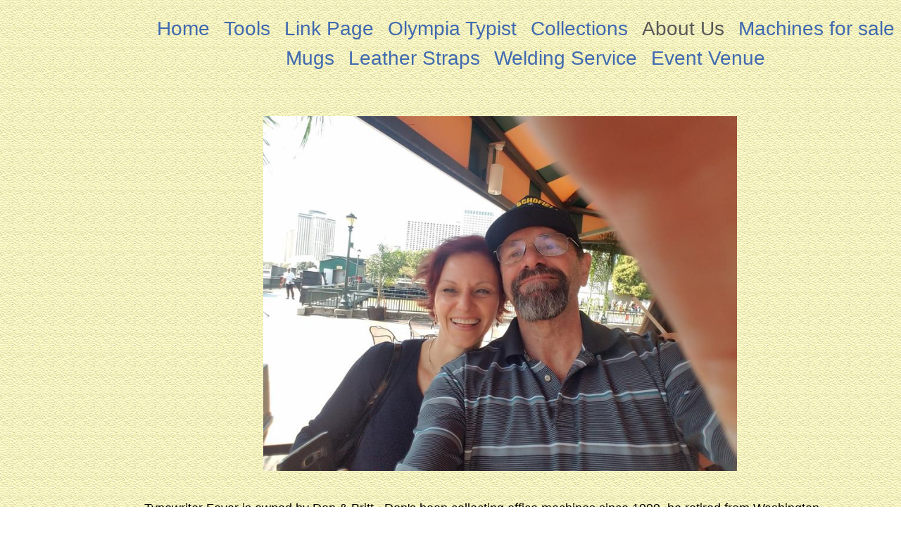

--- FILE ---
content_type: text/html
request_url: http://www.typewriterfever.com/aboutus.html
body_size: 3303
content:
<!DOCTYPE html>
<html>
	<head>
		<!-- <hs:metatags> -->
		<meta http-equiv="Content-Type" content="text/html; charset=UTF-8">
		<meta name="generator" content="Homestead SiteBuilder">
		<!-- </hs:metatags> -->
		
    
  
		<!-- <hs:title> -->
		<title>T-shirts</title>
		<!-- </hs:title> -->
		<script type="text/javascript">
			<!--
						function reDo() {
						        top.location.reload();
						}
						if (navigator.appName == 'Netscape' && parseInt(navigator.appVersion) < 5) {
						        top.onresize = reDo;
						}
						dom=document.getElementById
					//-->
		</script>
		<script type="text/javascript">
			<!--
							  
						
  var strRelativePagePath = "aboutus.html".toLowerCase();
  
						
  var strRelativePathToRoot = "";
  



						//-->
		</script>
		<link rel="stylesheet" href="/~media/elements/Text/font_styles_ns4.css" type="text/css">
		<link rel="stylesheet" href="https://fonts.googleapis.com/css?family=Abril+Fatface|Allerta|Arvo|Bitter|Bree+Serif|Cabin|Cookie|Domine|Droid+Sans|Droid+Serif|Grand+Hotel|Josefin+Slab|Lato|Lobster|Lora|Merriweather|Monda|Montserrat|Offside|Old+Standard+TT|Open+Sans|Open+Sans+Condensed|Oswald|Playfair+Display|PT+Sans|PT+Serif|Raleway|Roboto|Roboto+Condensed|Roboto+Slab|Sanchez|Source+Sans+Pro|Tangerine|Ubuntu|Vollkorn|Yanone+Kaffeesatz" type="text/css">
		<style type="text/css">
			@import url(/~media/elements/Text/font_styles.css);
			div.lpxcenterpageouter { text-align: center; position: absolute; top: 0px; left: 0px; width: 100% }
			div.lpxcenterpageinner { position: relative; margin: 0 auto; text-align: left; width: 1069px; }
		</style>
		<script type="text/javascript">
			<!--
							var unique_id = new Array();
			var form_name = new Array();
			var required = new Array();
			var req_message = new Array();

						//-->
		</script>
		
		<STYLE type="text/css">
			<!--
							.navBackgroundNavigation3 { background-image:url('/~media/elements/LayoutClipart/undefined'); background-position: undefined; background-repeat:no-repeat }
							.navBackgroundSelectedNavigation3 { background-image:url('/~media/elements/LayoutClipart/undefined'); background-position: undefined; background-repeat:no-repeat }
						-->
		</STYLE>
		<script type="text/javascript" src="/~site/Elements/HCUser_Forms_Submit/FormValidation.js">
		</script>
	</head>
	<body bgcolor="#FFFFFF" link="#3333CC" vlink="#6633CC" alink="#6633CC" background="/defaultUser/images/backgrounds/Sand.gif" onload="" id="element1" onunload="" scroll="auto">
		<noscript>
			<img height="40" width="373" border="0" alt="" src="/~media/elements/shared/javascript_disabled.gif">
		</noscript>
		<div class="lpxcenterpageouter"><div class="lpxcenterpageinner"><!-- <hs:element26> --><div id="element26" style="position: absolute; top: 25px; left: 117px; width: 952px; height: 74px; z-index: 0;"><div align="left"><SCRIPT type="text/javascript">var nav_element_id="element26";</SCRIPT><div id="nav_version" style="display:none;">1</div><SCRIPT TYPE="text/javascript" SRC="~navs/Navigation3.js"></SCRIPT><TABLE ID="ntb" CELLSPACING="0" CELLPADDING="0" BORDER="0" ><TR ALIGN="CENTER" VALIGN="MIDDLE"><TD><TABLE CELLSPACING="0" CELLPADDING="0" BORDER="0"><TR><TD ALIGN="center" VALIGN="MIDDLE" NOWRAP="NOWRAP" id="Navigation3_Link1" style="cursor: pointer;cursor: hand;color:#406AB0;font-size: 1px; line-height: 1px;" onmouseover="doMouseChange(nav_Navigation3,this,'1',true);" onmouseout="doMouseChange(nav_Navigation3,this,'1',false);"><A HREF="http://www.typewriterfever.com" TARGET="_self" STYLE="text-decoration:none;" NAME="Home"><FONT ID="Navigation3_f1" FACE="Helvetica, Arial, sans-serif" CLASS="size22 Helvetica22" STYLE="color:#406AB0">Home</FONT><IMG SRC="/tp.gif" WIDTH="10.0" HEIGHT="1" BORDER="0"></A></TD><TD ALIGN="center" VALIGN="MIDDLE" NOWRAP="NOWRAP" id="Navigation3_Link2" style="cursor: pointer;cursor: hand;color:#406AB0;font-size: 1px; line-height: 1px;" onmouseover="doMouseChange(nav_Navigation3,this,'2',true);" onmouseout="doMouseChange(nav_Navigation3,this,'2',false);"><A HREF="/typewriter-tools.html" TARGET="_self" STYLE="text-decoration:none;" NAME="Tools"><IMG SRC="/tp.gif" WIDTH="10.0" HEIGHT="1" BORDER="0"><FONT ID="Navigation3_f2" FACE="Helvetica, Arial, sans-serif" CLASS="size22 Helvetica22" STYLE="color:#406AB0">Tools</FONT><IMG SRC="/tp.gif" WIDTH="10.0" HEIGHT="1" BORDER="0"></A></TD><TD ALIGN="center" VALIGN="MIDDLE" NOWRAP="NOWRAP" id="Navigation3_Link3" style="cursor: pointer;cursor: hand;color:#406AB0;font-size: 1px; line-height: 1px;" onmouseover="doMouseChange(nav_Navigation3,this,'3',true);" onmouseout="doMouseChange(nav_Navigation3,this,'3',false);"><A HREF="/Link_Sites.htm" TARGET="_self" STYLE="text-decoration:none;" NAME="Link Page"><IMG SRC="/tp.gif" WIDTH="10.0" HEIGHT="1" BORDER="0"><FONT ID="Navigation3_f3" FACE="Helvetica, Arial, sans-serif" CLASS="size22 Helvetica22" STYLE="color:#406AB0">Link&nbsp;Page</FONT><IMG SRC="/tp.gif" WIDTH="10.0" HEIGHT="1" BORDER="0"></A></TD><TD ALIGN="center" VALIGN="MIDDLE" NOWRAP="NOWRAP" id="Navigation3_Link4" style="cursor: pointer;cursor: hand;color:#406AB0;font-size: 1px; line-height: 1px;" onmouseover="doMouseChange(nav_Navigation3,this,'4',true);" onmouseout="doMouseChange(nav_Navigation3,this,'4',false);"><A HREF="https://www.youtube.com/watch?v=XZkjxOP-9zE&feature=youtu.be" TARGET="_self" STYLE="text-decoration:none;" NAME="Olympia Typist"><IMG SRC="/tp.gif" WIDTH="10.0" HEIGHT="1" BORDER="0"><FONT ID="Navigation3_f4" FACE="Helvetica, Arial, sans-serif" CLASS="size22 Helvetica22" STYLE="color:#406AB0">Olympia&nbsp;Typist</FONT><IMG SRC="/tp.gif" WIDTH="10.0" HEIGHT="1" BORDER="0"></A></TD><TD ALIGN="center" VALIGN="MIDDLE" NOWRAP="NOWRAP" id="Navigation3_Link5" style="cursor: pointer;cursor: hand;color:#406AB0;font-size: 1px; line-height: 1px;" onmouseover="doMouseChange(nav_Navigation3,this,'5',true);" onmouseout="doMouseChange(nav_Navigation3,this,'5',false);"><A HREF="/Collections.html" TARGET="_self" STYLE="text-decoration:none;" NAME="Collections"><IMG SRC="/tp.gif" WIDTH="10.0" HEIGHT="1" BORDER="0"><FONT ID="Navigation3_f5" FACE="Helvetica, Arial, sans-serif" CLASS="size22 Helvetica22" STYLE="color:#406AB0">Collections</FONT><IMG SRC="/tp.gif" WIDTH="10.0" HEIGHT="1" BORDER="0"></A></TD><TD ALIGN="center" VALIGN="MIDDLE" NOWRAP="NOWRAP" id="Navigation3_Link6" style="cursor: pointer;cursor: hand;color:#406AB0;font-size: 1px; line-height: 1px;" onmouseover="doMouseChange(nav_Navigation3,this,'6',true);" onmouseout="doMouseChange(nav_Navigation3,this,'6',false);"><A HREF="/aboutus.html" TARGET="_self" STYLE="text-decoration:none;" NAME="About Us"><IMG SRC="/tp.gif" WIDTH="10.0" HEIGHT="1" BORDER="0"><FONT ID="Navigation3_f6" FACE="Helvetica, Arial, sans-serif" CLASS="size22 Helvetica22" STYLE="color:#406AB0">About&nbsp;Us</FONT><IMG SRC="/tp.gif" WIDTH="10.0" HEIGHT="1" BORDER="0"></A></TD><TD ALIGN="center" VALIGN="MIDDLE" NOWRAP="NOWRAP" id="Navigation3_Link7" style="cursor: pointer;cursor: hand;color:#406AB0;font-size: 1px; line-height: 1px;" onmouseover="doMouseChange(nav_Navigation3,this,'7',true);" onmouseout="doMouseChange(nav_Navigation3,this,'7',false);"><A HREF="/Make---Model-Page.html" TARGET="_self" STYLE="text-decoration:none;" NAME="Machines for sale"><IMG SRC="/tp.gif" WIDTH="10.0" HEIGHT="1" BORDER="0"><FONT ID="Navigation3_f7" FACE="Helvetica, Arial, sans-serif" CLASS="size22 Helvetica22" STYLE="color:#406AB0">Machines&nbsp;for&nbsp;sale</FONT></A></TD></TR></TABLE></TD></TR><TR><TD><IMG style="display: block;" SRC="/tp.gif" WIDTH="1" HEIGHT="10.0" BORDER="0"></TD></TR><TR ALIGN="CENTER" VALIGN="MIDDLE"><TD><TABLE CELLSPACING="0" CELLPADDING="0" BORDER="0"><TR><TD ALIGN="center" VALIGN="MIDDLE" NOWRAP="NOWRAP" id="Navigation3_Link8" style="cursor: pointer;cursor: hand;color:#406AB0;font-size: 1px; line-height: 1px;" onmouseover="doMouseChange(nav_Navigation3,this,'8',true);" onmouseout="doMouseChange(nav_Navigation3,this,'8',false);"><A HREF="/" TARGET="_self" STYLE="text-decoration:none;" NAME="Mugs"><FONT ID="Navigation3_f8" FACE="Helvetica, Arial, sans-serif" CLASS="size22 Helvetica22" STYLE="color:#406AB0">Mugs</FONT><IMG SRC="/tp.gif" WIDTH="10.0" HEIGHT="1" BORDER="0"></A></TD><TD ALIGN="center" VALIGN="MIDDLE" NOWRAP="NOWRAP" id="Navigation3_Link9" style="cursor: pointer;cursor: hand;color:#406AB0;font-size: 1px; line-height: 1px;" onmouseover="doMouseChange(nav_Navigation3,this,'9',true);" onmouseout="doMouseChange(nav_Navigation3,this,'9',false);"><A HREF="/" TARGET="_self" STYLE="text-decoration:none;" NAME="Leather Straps"><IMG SRC="/tp.gif" WIDTH="10.0" HEIGHT="1" BORDER="0"><FONT ID="Navigation3_f9" FACE="Helvetica, Arial, sans-serif" CLASS="size22 Helvetica22" STYLE="color:#406AB0">Leather&nbsp;Straps</FONT><IMG SRC="/tp.gif" WIDTH="10.0" HEIGHT="1" BORDER="0"></A></TD><TD ALIGN="center" VALIGN="MIDDLE" NOWRAP="NOWRAP" id="Navigation3_Link10" style="cursor: pointer;cursor: hand;color:#406AB0;font-size: 1px; line-height: 1px;" onmouseover="doMouseChange(nav_Navigation3,this,'10',true);" onmouseout="doMouseChange(nav_Navigation3,this,'10',false);"><A HREF="/Welding-Service.html" TARGET="_self" STYLE="text-decoration:none;" NAME="Welding Service"><IMG SRC="/tp.gif" WIDTH="10.0" HEIGHT="1" BORDER="0"><FONT ID="Navigation3_f10" FACE="Helvetica, Arial, sans-serif" CLASS="size22 Helvetica22" STYLE="color:#406AB0">Welding&nbsp;Service</FONT><IMG SRC="/tp.gif" WIDTH="10.0" HEIGHT="1" BORDER="0"></A></TD><TD ALIGN="center" VALIGN="MIDDLE" NOWRAP="NOWRAP" id="Navigation3_Link11" style="cursor: pointer;cursor: hand;color:#406AB0;font-size: 1px; line-height: 1px;" onmouseover="doMouseChange(nav_Navigation3,this,'11',true);" onmouseout="doMouseChange(nav_Navigation3,this,'11',false);"><A HREF="/Qwerty-Cafe.html" TARGET="_self" STYLE="text-decoration:none;" NAME="Event Venue"><IMG SRC="/tp.gif" WIDTH="10.0" HEIGHT="1" BORDER="0"><FONT ID="Navigation3_f11" FACE="Helvetica, Arial, sans-serif" CLASS="size22 Helvetica22" STYLE="color:#406AB0">Event&nbsp;Venue</FONT></A></TD></TR></TABLE></TD></TR></TABLE><BR/><script type="text/javascript">
	if(typeof(addMouseAndStyleSupportNavigation3) == 'undefined' && typeof(nav_element_id) != 'undefined'){
		var elementDefnDiv = document.getElementById(nav_element_id);
		var tbWasIdentified = 'false';
		for(var i=0;i<elementDefnDiv.childNodes.length;i++){
			if(elementDefnDiv.childNodes[i].tagName == 'DIV') {
				var childDiv = elementDefnDiv.childNodes[i];
				for(var j=0;j<childDiv.childNodes.length;j++){
					if(childDiv.childNodes[j].tagName == 'TABLE' && childDiv.childNodes[j].id == 'ntb'){
						childDiv.childNodes[j].style.display='none';
						tbWasIdentified = 'true';
					}
					if(tbWasIdentified == 'true'){
						break;
					}
				}
			}
			if(tbWasIdentified == 'true'){
				break;
			}
		}
	} else {
		addMouseAndStyleSupportNavigation3(nav_Navigation3);
	}
</script></div></div><!-- </hs:element26> --><!-- <hs:element28> --><div id="element28" style="position: absolute; top: 712px; left: 99px; width: 962px; height: 295px; z-index: 1;"><div style="font-size: 1px; line-height: 1px;"><font face="Helvetica, Arial, sans-serif" color="#000000" class="size14 Helvetica14">Typewriter Fever is owned by Don &amp; Britt . Don&#39;s been collecting office machines since 1999, he retired from Washington State Ferries in 2016. He had amassed over 600 typewriters and adding machines. At Britt&#39;s suggestion, Don opened up Typewriter Fever. Their location is 620 N Callow Ave, Bremerton Wa. They&#39;re 1.6 miles from the Bremerton Ferry Dock.<br></font></div><div style="font-size: 1px; line-height: 1px;"><font face="Helvetica, Arial, sans-serif" color="#000000" class="size14 Helvetica14"><br></font></div><div style="font-size: 1px; line-height: 1px;"><font face="Helvetica, Arial, sans-serif" color="#000000" class="size14 Helvetica14"><br></font></div><div style="font-size: 1px; line-height: 1px;"><font face="Helvetica, Arial, sans-serif" color="#000000" class="size14 Helvetica14"><br></font></div></div><!-- </hs:element28> --><!-- <hs:element29> --><div id="element29" style="position: absolute; top: 165px; left: 268px; width: 673px; height: 504px; z-index: 2;"><div style="overflow: hidden; height: 504px; width: 673px; border: 0px solid #52A8EC; border-radius: 0px; box-shadow: none;"><img height="504" width="673" style="display: block; border-radius: 0px;" title="" alt="" src="20181018_105224.jpg" /></div></div><!-- </hs:element29> --><!-- <hs:footer> --><!-- </hs:footer> --></div></div>
		<!-- <hs:realtracker> -->
		<script type="text/javascript">
			var user='1753838724',pp='aboutus',
			to=-360,cl=1,id='',r='https://web4.realtracker.com/';
		</script>
		<script src="/~site/Scripts_ExternalRedirect/ExternalRedirect.dll?CMD=CMDGetJavaScript&H_SITEID=RTK3&H_AltURL=%2F~site%2FRealTracker%2Fibc90006.js&HSGOTOURL=https%3A%2F%2Fweb4.realtracker.com%2Fnetpoll%2Fjs%2Fibc90006.js" type="text/javascript">
		</script>
		<noscript>
			<img height="1" width="1" border="0" alt="" src="/~site/Scripts_ExternalRedirect/ExternalRedirect.dll?CMD=CMDGetGif&H_SITEID=RTK4&H_AltURL=%2F~site%2Ftp.gif&H_HSGOTOURL=https%3A%2F%2Fweb4.realtracker.com%2Fnetpoll%2Fimulti.asp%3Fuser%3D1753838724%26pn%3D90006%26pp%3Daboutus%26js%3D0%26b%3D0%26to%3D-360">
		</noscript>
		<!-- </hs:realtracker> -->
	</body>
</html>


--- FILE ---
content_type: application/javascript
request_url: http://www.typewriterfever.com/~navs/Navigation3.js
body_size: 4697
content:
var nav_Navigation3 = new Object();

nav_Navigation3.mouseoverBold="false";
nav_Navigation3.selectedBgcolor="";
nav_Navigation3.importedImageMouseOver="";
nav_Navigation3.numLinks="11";
nav_Navigation3.textColor="#406AB0";
nav_Navigation3.mouseoverBgcolor="";
nav_Navigation3.tabCategory="basic";
nav_Navigation3.border="";
nav_Navigation3.selectedItalic="false";
nav_Navigation3.graphicMouseover="false";
nav_Navigation3.type="Navigation";
nav_Navigation3.basicTab="White";
nav_Navigation3.horizontalSpacing="20";
nav_Navigation3.horizontalWrap="7";
nav_Navigation3.shinyButton="Shiny_Aqua";
nav_Navigation3.mouseoverEffect="true";
nav_Navigation3.modernButton="Basic_Black";
nav_Navigation3.orientation="horizontal";
nav_Navigation3.funButton="Arts_and_Crafts";
nav_Navigation3.darkButton="Basic_Black";
nav_Navigation3.selectedTextcolor="#585858";
nav_Navigation3.lineWidth="2";
nav_Navigation3.mouseoverTextcolor="#585858";
nav_Navigation3.bold="false";
nav_Navigation3.texturedButton="Brick";
nav_Navigation3.accentStyle="Square";
nav_Navigation3.style="text";
nav_Navigation3.holidayButton="Christmas_Ornaments";
nav_Navigation3.textSize="22";
nav_Navigation3.lineColor="#000000";
nav_Navigation3.brightButton="Chicky";
nav_Navigation3.mouseoverUnderline="false";
nav_Navigation3.accentColor="Black";
nav_Navigation3.imageHeight="";
nav_Navigation3.background="";
nav_Navigation3.textFont="Helvetica";
nav_Navigation3.hasLinks="true";
nav_Navigation3.sophisticatedButton="Antique";
nav_Navigation3.underline="false";
nav_Navigation3.simpleButton="Autumn_Leaves";
nav_Navigation3.italic="false";
nav_Navigation3.importedImageSelected="";
nav_Navigation3.basicButton="Gray";
nav_Navigation3.navID="nav_Navigation3";
nav_Navigation3.buttonCategory="basic";
nav_Navigation3.dirty="false";
nav_Navigation3.selectedBold="false";
nav_Navigation3.selectedEffect="true";
nav_Navigation3.graphicSelected="false";
nav_Navigation3.version="5";
nav_Navigation3.verticalSpacing="10";
nav_Navigation3.squareTab="Camel";
nav_Navigation3.mouseoverItalic="false";
nav_Navigation3.justification="left";
nav_Navigation3.imageWidth="";
nav_Navigation3.selectedUnderline="false";
nav_Navigation3.accentType="none";
nav_Navigation3.importedImage="";
nav_Navigation3.width="1039";
nav_Navigation3.height="74";

nav_Navigation3.navName = "Navigation3";
nav_Navigation3.imagePath = "null";
nav_Navigation3.selectedImagePath = "/~media/elements/LayoutClipart/";
nav_Navigation3.mouseOverImagePath = "/~media/elements/LayoutClipart/";
nav_Navigation3.imageWidth = "16";
nav_Navigation3.imageHeight = "16";
nav_Navigation3.fontClass = "size22 Helvetica22";
nav_Navigation3.fontFace = "Helvetica, Arial, sans-serif";


var baseHref = '';
// this will only work if getElementsByTagName works
if (document.getElementsByTagName)
{
    // this will only work if we can find a base tag
    var base = document.getElementsByTagName('base');
    // Verify that the base object exists
    if (base && base.length > 0)
    {
        // if you don't specify a base href, href comes back as undefined
        if (base[0].href != undefined)
        {
            // get the base href
            baseHref = base[0].href;
            // add a trailing slash if base href doesn't already have one
            if (baseHref != '' && baseHref.charAt(baseHref.length - 1) != '/')
            {
                baseHref += '/';
            }
        }
    }
}


nav_Navigation3.links=new Array(11);
var nav_Navigation3_Link1 = new Object();
nav_Navigation3_Link1.type = "url";
nav_Navigation3_Link1.displayName = "Home";
nav_Navigation3_Link1.linkWindow = "_self";
nav_Navigation3_Link1.linkValue = "http:\/\/www.typewriterfever.com";
nav_Navigation3_Link1.linkIndex = "1";
nav_Navigation3.links[0] = nav_Navigation3_Link1;
var nav_Navigation3_Link2 = new Object();
nav_Navigation3_Link2.type = "existing";
nav_Navigation3_Link2.displayName = "Tools";
nav_Navigation3_Link2.linkWindow = "_self";
nav_Navigation3_Link2.linkValue = "typewriter-tools.html";
nav_Navigation3_Link2.linkIndex = "2";
nav_Navigation3.links[1] = nav_Navigation3_Link2;
var nav_Navigation3_Link3 = new Object();
nav_Navigation3_Link3.type = "existing";
nav_Navigation3_Link3.displayName = "Link Page";
nav_Navigation3_Link3.linkWindow = "_self";
nav_Navigation3_Link3.linkValue = "Link_Sites.htm";
nav_Navigation3_Link3.linkIndex = "3";
nav_Navigation3.links[2] = nav_Navigation3_Link3;
var nav_Navigation3_Link4 = new Object();
nav_Navigation3_Link4.type = "url";
nav_Navigation3_Link4.displayName = "Olympia Typist";
nav_Navigation3_Link4.linkWindow = "_self";
nav_Navigation3_Link4.linkValue = "https:\/\/www.youtube.com\/watch?v=XZkjxOP-9zE&feature=youtu.be";
nav_Navigation3_Link4.linkIndex = "4";
nav_Navigation3.links[3] = nav_Navigation3_Link4;
var nav_Navigation3_Link5 = new Object();
nav_Navigation3_Link5.type = "existing";
nav_Navigation3_Link5.displayName = "Collections";
nav_Navigation3_Link5.linkWindow = "_self";
nav_Navigation3_Link5.linkValue = "Collections.html";
nav_Navigation3_Link5.linkIndex = "5";
nav_Navigation3.links[4] = nav_Navigation3_Link5;
var nav_Navigation3_Link6 = new Object();
nav_Navigation3_Link6.type = "existing";
nav_Navigation3_Link6.displayName = "About Us";
nav_Navigation3_Link6.linkWindow = "_self";
nav_Navigation3_Link6.linkValue = "aboutus.html";
nav_Navigation3_Link6.linkIndex = "6";
nav_Navigation3.links[5] = nav_Navigation3_Link6;
var nav_Navigation3_Link7 = new Object();
nav_Navigation3_Link7.type = "existing";
nav_Navigation3_Link7.displayName = "Machines for sale";
nav_Navigation3_Link7.linkWindow = "_self";
nav_Navigation3_Link7.linkValue = "Make---Model-Page.html";
nav_Navigation3_Link7.linkIndex = "7";
nav_Navigation3.links[6] = nav_Navigation3_Link7;
var nav_Navigation3_Link8 = new Object();
nav_Navigation3_Link8.type = "existing";
nav_Navigation3_Link8.displayName = "Mugs";
nav_Navigation3_Link8.linkWindow = "_self";
nav_Navigation3_Link8.linkValue = "";
nav_Navigation3_Link8.linkIndex = "8";
nav_Navigation3.links[7] = nav_Navigation3_Link8;
var nav_Navigation3_Link9 = new Object();
nav_Navigation3_Link9.type = "existing";
nav_Navigation3_Link9.displayName = "Leather Straps";
nav_Navigation3_Link9.linkWindow = "_self";
nav_Navigation3_Link9.linkValue = "";
nav_Navigation3_Link9.linkIndex = "9";
nav_Navigation3.links[8] = nav_Navigation3_Link9;
var nav_Navigation3_Link10 = new Object();
nav_Navigation3_Link10.type = "existing";
nav_Navigation3_Link10.displayName = "Welding Service";
nav_Navigation3_Link10.linkWindow = "_self";
nav_Navigation3_Link10.linkValue = "Welding-Service.html";
nav_Navigation3_Link10.linkIndex = "10";
nav_Navigation3.links[9] = nav_Navigation3_Link10;
var nav_Navigation3_Link11 = new Object();
nav_Navigation3_Link11.type = "existing";
nav_Navigation3_Link11.displayName = "Event Venue";
nav_Navigation3_Link11.linkWindow = "_self";
nav_Navigation3_Link11.linkValue = "Qwerty-Cafe.html";
nav_Navigation3_Link11.linkIndex = "11";
nav_Navigation3.links[10] = nav_Navigation3_Link11;
function backgroundMouseOn(tdElement, newColor)
{
	if(tdElement != null) {
		tdElement.oldBGColor = tdElement.style.backgroundColor;
		tdElement.style.backgroundColor = newColor;
	}
}
function backgroundMouseOff(tdElement)
{
	if(tdElement != null) {
		tdElement.style.backgroundColor = tdElement.oldBGColor;
	}
} 

function doMouseChange(Navigation,tdElement,linkIndex,bisMouseOver) {
	if (Navigation.mouseoverEffect != 'true') {
		return;
	}	
	var link = Navigation.links[linkIndex-1];
	var bIsCurrentPage = isCurrentPage(link);
	var bShowMouseoverBg = !(bIsCurrentPage
			&& 'true' == Navigation.selectedEffect && Navigation.selectedBgcolor);
	var fontElement = getLinkFontElement(tdElement);
	if(fontElement != null) {
		doFontChange(Navigation,fontElement,bIsCurrentPage,bisMouseOver);
	}
	
	if (Navigation.mouseoverBgcolor && bShowMouseoverBg) {
		if(bisMouseOver) {
			backgroundMouseOn(tdElement,Navigation.mouseoverBgcolor);
		} else {
			backgroundMouseOff(tdElement);
		}
	}
}
function addStyle(Navigation, Link, tdElement,vNavTrElement) {
	if (tdElement == null) {
		return;
	}
	var strFontColor = Navigation.textColor;
	if ('true' == Navigation.selectedEffect) {
		if (Navigation.selectedTextcolor) {
			strFontColor = Navigation.selectedTextcolor;
		}
		if (Navigation.selectedBgcolor) {
			if (Navigation.orientation == 'horizontal') {
				tdElement.style.backgroundColor = Navigation.selectedBgcolor;
			} else {
				if (vNavTrElement != null) {
					vNavTrElement.style.backgroundColor = Navigation.selectedBgcolor;
				}
			}
		}
	}
	var fontElement = getLinkFontElement(tdElement);
	if (fontElement != null) {
		fontElement.style.color = strFontColor;
	}
	tdElement.style.color = strFontColor;
	if ('true' == Navigation.selectedEffect) {
		if ('true' == Navigation.selectedBold) {
			tdElement.style.fontWeight = "bold";
		}
		if ('true' == Navigation.selectedItalic) {
			tdElement.style.fontStyle = "italic";
		}
		if ('true' == Navigation.selectedUnderline) {
			tdElement.style.textDecoration = "underline";
		}
	}
}

// Combined escape html and javascript
function escapeHtmlInlineScript(s, escapeSingleQuotes, escapeDoubleQuotes){
	return htmlEncode(escapeScript(s, escapeSingleQuotes, escapeDoubleQuotes));
}

function htmlEncode(s){
	if (typeof(s) != "string") return "";
	
	var result = "";
	for (var i = 0; i < s.length; i++) {
		var ch = s.charAt(i);
		switch (ch) {
		case '<':
			result += "&lt;";
			break;
		case '>':
			result += "&gt;";
			break;
		case '&':
			result += "&amp;";
			break;
		case '"':
			result += "&quot;";
			break;
		case "'":
			result += "&#39;";
			break;
		default:
			result += ch;
		}
	}
	return result;
}

/* escapes slashes and quotes. the default is to escape quotes,
 * but this can be turned off.
 * this function is used for javascript and also for escaping urls
 * within background-image css.	 
 */
function escapeScript(s, escapeSingleQuotes, escapeDoubleQuotes){
	if (typeof(s) != "string") return "";
	
	var result = "";
	for (var i = 0; i < s.length; i++) {
		var ch = s.charAt(i);
		switch (ch) {
		case '\'':
			if (escapeSingleQuotes == null || escapeSingleQuotes)
				result += "\\\'";
			break;
		case '\"':
			if (escapeDoubleQuotes == null || escapeDoubleQuotes)
				result += "\\\"";
			break;
		case '\\':
			result += "\\\\";
			break;
		default:
			result += ch;
		}
	}
	return result;
}

//
// This .js file includes utility functions used by both graphical and text navs
// in their rendering.  User pages including a nav element will import this file, along
// with TextNavigation.js and GraphicNavigation.js.  The functions within will
// be called by the [navname].js file generated at publish time.

function fixLinkValue(Link)
{
	if(Link.type!='existing')
	{
		return Link.linkValue;
	}
	else
	{
		return baseHref + strRelativePathToRoot + Link.linkValue;
	}
}

function isCurrentPage(Link)
{
	if(Link.type!='existing')
	{
		return false;
	}
	var strLinkValue = Link.linkValue.toLowerCase();
	return (strRelativePagePath == strLinkValue);
}

function toggleOnMouseChange(fontElement,newColor, bold, underline, italic)
{
	if(fontElement == null) {
		return;
	}
	if(newColor)
	{
		fontElement.style.color=newColor;
	}
	fontElement.style.fontWeight = (bold=='true' ? 'bold' : 'normal');
	fontElement.style.textDecoration = (underline=='true' ? 'underline' : 'none');
	fontElement.style.fontStyle = (italic=='true' ? 'italic' : 'normal');

}

function doFontChange(Navigation,fontElement,bIsCurrentPage,bisMouseOver) {
	if(fontElement == null) {
		return;
	}
	var textColor;
	var baseTextColor = Navigation.textColor;
	var bold;
	var baseBold = Navigation.bold;
	var underline;
	var baseUnderline = Navigation.underline;
	var italic;
	var baseItalic = Navigation.italic;
	if (bIsCurrentPage && 'true' == Navigation.selectedEffect) {
		textColor = Navigation.selectedTextcolor ? Navigation.selectedTextcolor
				: (Navigation.mouseoverTextColor ? Navigation.mouseoverTextcolor
						: Navigation.textColor);
		baseTextColor = Navigation.selectedTextcolor ? Navigation.selectedTextcolor
				: Navigation.textColor;
		baseBold = bold = Navigation.selectedBold;
		baseUnderline = underline = Navigation.selectedUnderline;
		baseItalic = italic = Navigation.selectedItalic;
	} else {
		textColor = Navigation.mouseoverTextcolor ? Navigation.mouseoverTextcolor
				: Navigation.textColor;
		bold = Navigation.mouseoverBold;
		underline = Navigation.mouseoverUnderline;
		italic = Navigation.mouseoverItalic;
	}
	
	if(bisMouseOver) {
		toggleOnMouseChange(fontElement,textColor,bold,underline,italic);
	} else {
		toggleOnMouseChange(fontElement,baseTextColor,baseBold,baseUnderline,baseItalic);
	}
	

}

function addMouseAndStyleSupportNavigation3(Navigation,navTbId) {
	var startNode;

	if(typeof(nav_element_id) != 'undefined' && document.getElementById(nav_element_id) != null) {
		startNode = document.getElementById(nav_element_id);
			
	} else if(navTbId != null) {
		startNode = document.getElementById(navTbId);
			
	}
	
	if(startNode != null) {
	  searchForCurrentPageTd(Navigation,startNode);
	}
	

}

function searchForCurrentPageTd(Navigation,startNode) {
	
	if(startNode.childNodes != null) {
		for(var i=0;i<startNode.childNodes.length;i++){
			if(addStyleForCurrentPageTd(Navigation,startNode.childNodes[i])){
			   return;	
			} else {
			   searchForCurrentPageTd(Navigation,startNode.childNodes[i]);
			}
		}
	}

}

function addStyleForCurrentPageTd(Navigation,currentNode) {
	if(Navigation.orientation == 'horizontal') {
		if(currentNode.tagName == 'TD' && currentNode.id != '' && currentNode.id.indexOf(Navigation.navName+navTDLinkPart) != -1){
			var currentTDIdPrefix = Navigation.navName+navTDLinkPart;
			var linkId = currentNode.id.substring(currentTDIdPrefix.length,currentNode.id.length);
			if(isCurrentPage(Navigation.links[linkId-1]) == true) {
				addStyle(Navigation, Navigation.links[linkId-1],currentNode);
				return true;
			}
		}
	} else {
		if(currentNode.tagName == 'TR' && currentNode.id != '' && currentNode.id.indexOf(navTRLinkPrefix) != -1){	
			var currentTRIdPrefix = navTRLinkPrefix+Navigation.navName;
			var linkId = currentNode.id.substring(currentTRIdPrefix.length,currentNode.id.length);
			if(isCurrentPage(Navigation.links[linkId-1]) == true && currentNode.childNodes != null) {
				var currentPageTd;
				for(var i=0;currentNode.childNodes.length;i++) {
					if(typeof(currentNode.childNodes[i].tagName) != 'undefined' && currentNode.childNodes[i].tagName == 'TD' && currentNode.childNodes[i].id.indexOf(Navigation.navName+navTDLinkPart) != -1) {
						currentPageTd = currentNode.childNodes[i];
						addStyle(Navigation, Navigation.links[linkId - 1],currentPageTd,currentNode);
						return true;
					}
				}
			}
		}
	}
	return false;
}

function getChildElementFromTree(startNode,nodesToTraverse) {
	var currentChildNode = startNode;
	
	for(var n= 0;n<nodesToTraverse.length;n++) {
		currentChildNode = getMatchingChildByTag(currentChildNode.childNodes,nodesToTraverse[n]);
	}
	
	return currentChildNode;
}


function getMatchingChildByTag(childNodes,tagName) {
	var child;
	for(var i=0;childNodes.length;i++) {
		if(childNodes[i].tagName == tagName) {
			child = childNodes[i];
			break;
		}
	}
	return child;
}
function getLinkFontElement(tdElement){
	var fontElement;
	var aElement = getChildElementFromTree(tdElement,['A']);
	for(var i=0;i < aElement.childNodes.length;i++) {
		if(aElement.childNodes[i].tagName == 'DIV') {
		 	fontElement = getChildElementFromTree(aElement.childNodes[i],['FONT']);
		 	break;
		} else if(aElement.childNodes[i].tagName == 'FONT'){
		 	fontElement = 	aElement.childNodes[i];
		 	break;
		}
	
	}
	return fontElement;
}



	if(typeof(navTRLinkPrefix) == 'undefined') {
		navTRLinkPrefix = 'vNavTR_Link_';
	}
	if(typeof(navTDLinkPart) == 'undefined') {
		navTDLinkPart = '_Link';
	}
	if(document.getElementById('nav_version') == null) {
	if (typeof(navTBSuffix) == 'undefined') {
	navTBSuffix = 0;
	} else {navTBSuffix++;}
		document.write('<TABLE ID="ntb'+navTBSuffix+'"  CELLSPACING=\"0\" CELLPADDING=\"0\" BORDER=\"0\" ><TR ALIGN=\"CENTER\" VALIGN=\"MIDDLE\"><TD><TABLE CELLSPACING=\"0\" CELLPADDING=\"0\" BORDER=\"0\"><TR><TD ALIGN=\"center\" VALIGN=\"MIDDLE\" NOWRAP=\"NOWRAP\" id=\"Navigation3_Link1\" style=\"cursor: pointer;cursor: hand;color:#406AB0;font-size: 1px; line-height: 1px;\" onmouseover=\"doMouseChange(nav_Navigation3,this,\'1\',true);\" onmouseout=\"doMouseChange(nav_Navigation3,this,\'1\',false);\"><A HREF=\"http:\/\/www.typewriterfever.com\" TARGET=\"_self\" STYLE=\"text-decoration:none;\" NAME=\"Home\"><FONT ID=\"Navigation3_f1\" FACE=\"Helvetica, Arial, sans-serif\" CLASS=\"size22 Helvetica22\" STYLE=\"color:#406AB0\">Home<\/FONT><IMG SRC=\"\/tp.gif\" WIDTH=\"10.0\" HEIGHT=\"1\" BORDER=\"0\"><\/A><\/TD><TD ALIGN=\"center\" VALIGN=\"MIDDLE\" NOWRAP=\"NOWRAP\" id=\"Navigation3_Link2\" style=\"cursor: pointer;cursor: hand;color:#406AB0;font-size: 1px; line-height: 1px;\" onmouseover=\"doMouseChange(nav_Navigation3,this,\'2\',true);\" onmouseout=\"doMouseChange(nav_Navigation3,this,\'2\',false);\"><A HREF=\"\/typewriter-tools.html\" TARGET=\"_self\" STYLE=\"text-decoration:none;\" NAME=\"Tools\"><IMG SRC=\"\/tp.gif\" WIDTH=\"10.0\" HEIGHT=\"1\" BORDER=\"0\"><FONT ID=\"Navigation3_f2\" FACE=\"Helvetica, Arial, sans-serif\" CLASS=\"size22 Helvetica22\" STYLE=\"color:#406AB0\">Tools<\/FONT><IMG SRC=\"\/tp.gif\" WIDTH=\"10.0\" HEIGHT=\"1\" BORDER=\"0\"><\/A><\/TD><TD ALIGN=\"center\" VALIGN=\"MIDDLE\" NOWRAP=\"NOWRAP\" id=\"Navigation3_Link3\" style=\"cursor: pointer;cursor: hand;color:#406AB0;font-size: 1px; line-height: 1px;\" onmouseover=\"doMouseChange(nav_Navigation3,this,\'3\',true);\" onmouseout=\"doMouseChange(nav_Navigation3,this,\'3\',false);\"><A HREF=\"\/Link_Sites.htm\" TARGET=\"_self\" STYLE=\"text-decoration:none;\" NAME=\"Link Page\"><IMG SRC=\"\/tp.gif\" WIDTH=\"10.0\" HEIGHT=\"1\" BORDER=\"0\"><FONT ID=\"Navigation3_f3\" FACE=\"Helvetica, Arial, sans-serif\" CLASS=\"size22 Helvetica22\" STYLE=\"color:#406AB0\">Link&nbsp;Page<\/FONT><IMG SRC=\"\/tp.gif\" WIDTH=\"10.0\" HEIGHT=\"1\" BORDER=\"0\"><\/A><\/TD><TD ALIGN=\"center\" VALIGN=\"MIDDLE\" NOWRAP=\"NOWRAP\" id=\"Navigation3_Link4\" style=\"cursor: pointer;cursor: hand;color:#406AB0;font-size: 1px; line-height: 1px;\" onmouseover=\"doMouseChange(nav_Navigation3,this,\'4\',true);\" onmouseout=\"doMouseChange(nav_Navigation3,this,\'4\',false);\"><A HREF=\"https:\/\/www.youtube.com\/watch?v=XZkjxOP-9zE&feature=youtu.be\" TARGET=\"_self\" STYLE=\"text-decoration:none;\" NAME=\"Olympia Typist\"><IMG SRC=\"\/tp.gif\" WIDTH=\"10.0\" HEIGHT=\"1\" BORDER=\"0\"><FONT ID=\"Navigation3_f4\" FACE=\"Helvetica, Arial, sans-serif\" CLASS=\"size22 Helvetica22\" STYLE=\"color:#406AB0\">Olympia&nbsp;Typist<\/FONT><IMG SRC=\"\/tp.gif\" WIDTH=\"10.0\" HEIGHT=\"1\" BORDER=\"0\"><\/A><\/TD><TD ALIGN=\"center\" VALIGN=\"MIDDLE\" NOWRAP=\"NOWRAP\" id=\"Navigation3_Link5\" style=\"cursor: pointer;cursor: hand;color:#406AB0;font-size: 1px; line-height: 1px;\" onmouseover=\"doMouseChange(nav_Navigation3,this,\'5\',true);\" onmouseout=\"doMouseChange(nav_Navigation3,this,\'5\',false);\"><A HREF=\"\/Collections.html\" TARGET=\"_self\" STYLE=\"text-decoration:none;\" NAME=\"Collections\"><IMG SRC=\"\/tp.gif\" WIDTH=\"10.0\" HEIGHT=\"1\" BORDER=\"0\"><FONT ID=\"Navigation3_f5\" FACE=\"Helvetica, Arial, sans-serif\" CLASS=\"size22 Helvetica22\" STYLE=\"color:#406AB0\">Collections<\/FONT><IMG SRC=\"\/tp.gif\" WIDTH=\"10.0\" HEIGHT=\"1\" BORDER=\"0\"><\/A><\/TD><TD ALIGN=\"center\" VALIGN=\"MIDDLE\" NOWRAP=\"NOWRAP\" id=\"Navigation3_Link6\" style=\"cursor: pointer;cursor: hand;color:#406AB0;font-size: 1px; line-height: 1px;\" onmouseover=\"doMouseChange(nav_Navigation3,this,\'6\',true);\" onmouseout=\"doMouseChange(nav_Navigation3,this,\'6\',false);\"><A HREF=\"\/aboutus.html\" TARGET=\"_self\" STYLE=\"text-decoration:none;\" NAME=\"About Us\"><IMG SRC=\"\/tp.gif\" WIDTH=\"10.0\" HEIGHT=\"1\" BORDER=\"0\"><FONT ID=\"Navigation3_f6\" FACE=\"Helvetica, Arial, sans-serif\" CLASS=\"size22 Helvetica22\" STYLE=\"color:#406AB0\">About&nbsp;Us<\/FONT><IMG SRC=\"\/tp.gif\" WIDTH=\"10.0\" HEIGHT=\"1\" BORDER=\"0\"><\/A><\/TD><TD ALIGN=\"center\" VALIGN=\"MIDDLE\" NOWRAP=\"NOWRAP\" id=\"Navigation3_Link7\" style=\"cursor: pointer;cursor: hand;color:#406AB0;font-size: 1px; line-height: 1px;\" onmouseover=\"doMouseChange(nav_Navigation3,this,\'7\',true);\" onmouseout=\"doMouseChange(nav_Navigation3,this,\'7\',false);\"><A HREF=\"\/Make---Model-Page.html\" TARGET=\"_self\" STYLE=\"text-decoration:none;\" NAME=\"Machines for sale\"><IMG SRC=\"\/tp.gif\" WIDTH=\"10.0\" HEIGHT=\"1\" BORDER=\"0\"><FONT ID=\"Navigation3_f7\" FACE=\"Helvetica, Arial, sans-serif\" CLASS=\"size22 Helvetica22\" STYLE=\"color:#406AB0\">Machines&nbsp;for&nbsp;sale<\/FONT><\/A><\/TD><\/TR><\/TABLE><\/TD><\/TR><TR><TD><IMG style=\"display: block;\" SRC=\"\/tp.gif\" WIDTH=\"1\" HEIGHT=\"10.0\" BORDER=\"0\"><\/TD><\/TR><TR ALIGN=\"CENTER\" VALIGN=\"MIDDLE\"><TD><TABLE CELLSPACING=\"0\" CELLPADDING=\"0\" BORDER=\"0\"><TR><TD ALIGN=\"center\" VALIGN=\"MIDDLE\" NOWRAP=\"NOWRAP\" id=\"Navigation3_Link8\" style=\"cursor: pointer;cursor: hand;color:#406AB0;font-size: 1px; line-height: 1px;\" onmouseover=\"doMouseChange(nav_Navigation3,this,\'8\',true);\" onmouseout=\"doMouseChange(nav_Navigation3,this,\'8\',false);\"><A HREF=\"\/\" TARGET=\"_self\" STYLE=\"text-decoration:none;\" NAME=\"Mugs\"><FONT ID=\"Navigation3_f8\" FACE=\"Helvetica, Arial, sans-serif\" CLASS=\"size22 Helvetica22\" STYLE=\"color:#406AB0\">Mugs<\/FONT><IMG SRC=\"\/tp.gif\" WIDTH=\"10.0\" HEIGHT=\"1\" BORDER=\"0\"><\/A><\/TD><TD ALIGN=\"center\" VALIGN=\"MIDDLE\" NOWRAP=\"NOWRAP\" id=\"Navigation3_Link9\" style=\"cursor: pointer;cursor: hand;color:#406AB0;font-size: 1px; line-height: 1px;\" onmouseover=\"doMouseChange(nav_Navigation3,this,\'9\',true);\" onmouseout=\"doMouseChange(nav_Navigation3,this,\'9\',false);\"><A HREF=\"\/\" TARGET=\"_self\" STYLE=\"text-decoration:none;\" NAME=\"Leather Straps\"><IMG SRC=\"\/tp.gif\" WIDTH=\"10.0\" HEIGHT=\"1\" BORDER=\"0\"><FONT ID=\"Navigation3_f9\" FACE=\"Helvetica, Arial, sans-serif\" CLASS=\"size22 Helvetica22\" STYLE=\"color:#406AB0\">Leather&nbsp;Straps<\/FONT><IMG SRC=\"\/tp.gif\" WIDTH=\"10.0\" HEIGHT=\"1\" BORDER=\"0\"><\/A><\/TD><TD ALIGN=\"center\" VALIGN=\"MIDDLE\" NOWRAP=\"NOWRAP\" id=\"Navigation3_Link10\" style=\"cursor: pointer;cursor: hand;color:#406AB0;font-size: 1px; line-height: 1px;\" onmouseover=\"doMouseChange(nav_Navigation3,this,\'10\',true);\" onmouseout=\"doMouseChange(nav_Navigation3,this,\'10\',false);\"><A HREF=\"\/Welding-Service.html\" TARGET=\"_self\" STYLE=\"text-decoration:none;\" NAME=\"Welding Service\"><IMG SRC=\"\/tp.gif\" WIDTH=\"10.0\" HEIGHT=\"1\" BORDER=\"0\"><FONT ID=\"Navigation3_f10\" FACE=\"Helvetica, Arial, sans-serif\" CLASS=\"size22 Helvetica22\" STYLE=\"color:#406AB0\">Welding&nbsp;Service<\/FONT><IMG SRC=\"\/tp.gif\" WIDTH=\"10.0\" HEIGHT=\"1\" BORDER=\"0\"><\/A><\/TD><TD ALIGN=\"center\" VALIGN=\"MIDDLE\" NOWRAP=\"NOWRAP\" id=\"Navigation3_Link11\" style=\"cursor: pointer;cursor: hand;color:#406AB0;font-size: 1px; line-height: 1px;\" onmouseover=\"doMouseChange(nav_Navigation3,this,\'11\',true);\" onmouseout=\"doMouseChange(nav_Navigation3,this,\'11\',false);\"><A HREF=\"\/Qwerty-Cafe.html\" TARGET=\"_self\" STYLE=\"text-decoration:none;\" NAME=\"Event Venue\"><IMG SRC=\"\/tp.gif\" WIDTH=\"10.0\" HEIGHT=\"1\" BORDER=\"0\"><FONT ID=\"Navigation3_f11\" FACE=\"Helvetica, Arial, sans-serif\" CLASS=\"size22 Helvetica22\" STYLE=\"color:#406AB0\">Event&nbsp;Venue<\/FONT><\/A><\/TD><\/TR><\/TABLE><\/TD><\/TR><\/TABLE><script type="text/javascript">addMouseAndStyleSupportNavigation3(nav_Navigation3,"ntb'+navTBSuffix+'");'+'</scri'+'pt>');
	}

